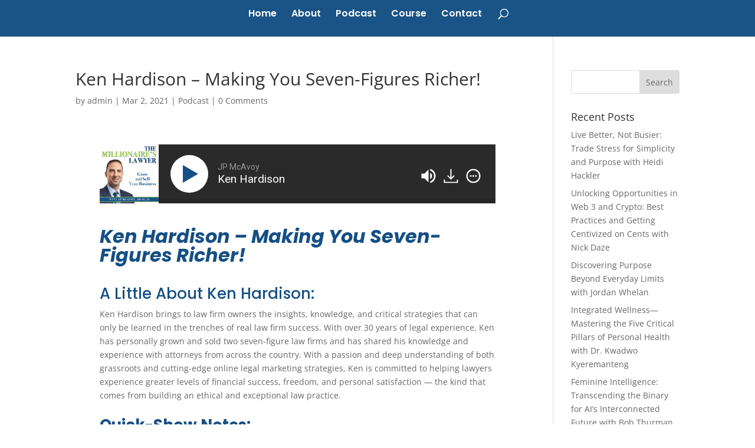

--- FILE ---
content_type: text/plain
request_url: https://www.google-analytics.com/j/collect?v=1&_v=j102&a=297706220&t=pageview&_s=1&dl=https%3A%2F%2Fjpmcavoy.com%2Fken-hardison%2F&ul=en-us%40posix&dt=Ken%20Hardison%20-%20Making%20You%20Seven-Figures%20Richer!%20-%20The%20Millionaire%27s%20Lawyer&sr=1280x720&vp=1280x720&_u=IEBAAEABAAAAACAAI~&jid=1162814819&gjid=1377051405&cid=180456940.1768644308&tid=UA-158765374-1&_gid=1832984689.1768644308&_r=1&_slc=1&z=401721913
body_size: -449
content:
2,cG-17R9KY583P